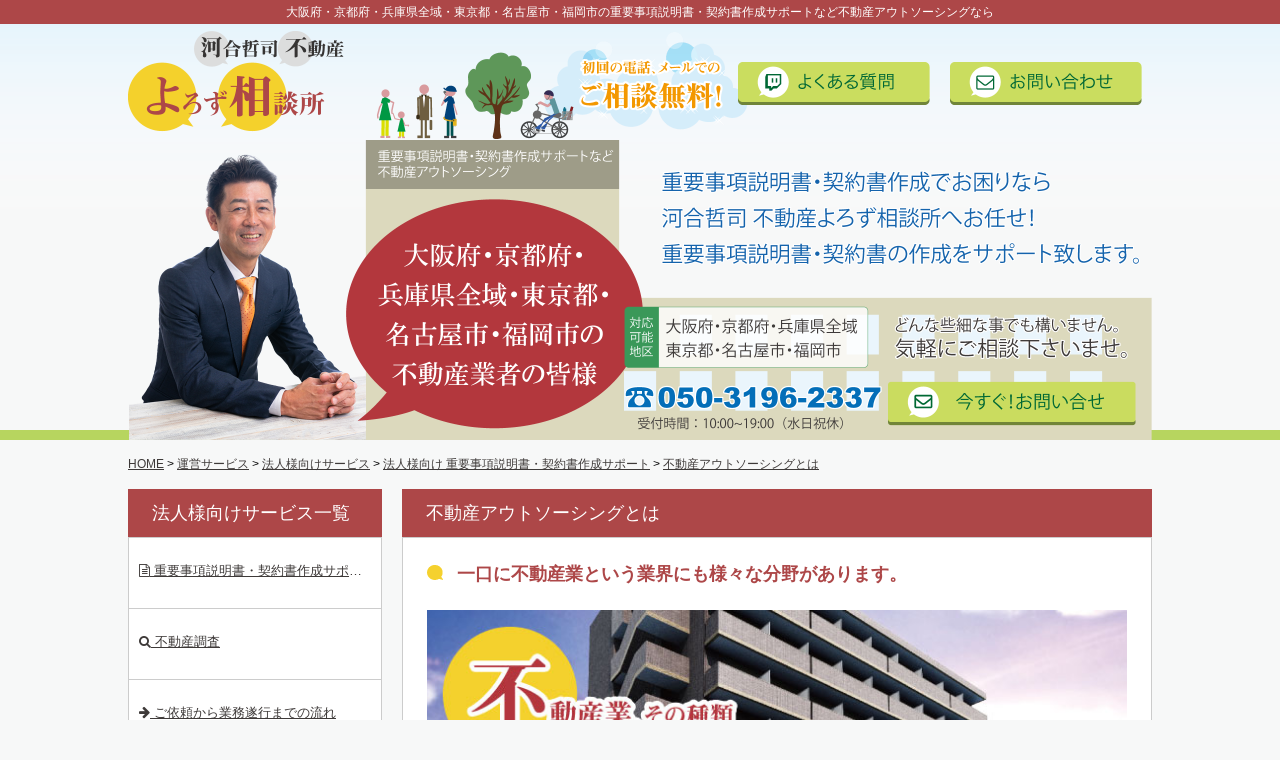

--- FILE ---
content_type: text/html; charset=UTF-8
request_url: https://www.hudousan-yorozu.jp/services/corp/res/realestate-outsourcing/
body_size: 12252
content:
<!DOCTYPE html>
<html dir="ltr" lang="ja" prefix="og: https://ogp.me/ns#"<head>
	<meta charset="UTF-8">
	<meta name="viewport" content="width=device-width,initial-scale=0.5,minimum-scale=1.0,maximum-scale=1.0,user-scalable=0">
	
	<link rel="icon" href="https://www.hudousan-yorozu.jp/app/wp/wp-content/themes/hudousan-yorozu/img/icon.ico">
	<link rel="apple-touch-icon-precomposed" href="https://www.hudousan-yorozu.jp/app/wp/wp-content/themes/hudousan-yorozu/img/icon.png">
	<link rel="stylesheet" href="https://www.hudousan-yorozu.jp/app/wp/wp-content/themes/hudousan-yorozu/css/base.css?date=2020.1105.10.24" type="text/css" media="all">
	<link rel="stylesheet" href="//maxcdn.bootstrapcdn.com/font-awesome/4.3.0/css/font-awesome.min.css">
	
		<!-- All in One SEO 4.8.2 - aioseo.com -->
		<title>不動産アウトソーシングとは | 河合哲司 不動産よろず相談所</title>
	<meta name="description" content="不動産アウトソーシングとは何か？その重要性について書かせて頂いております。是非、ご参考になさって下さい。重要事項説明書作成サポート、契約書作成サポート、不動産調査サポート、不動産売買契約立ち合いなどでお困りなら弊社の不動産アウトソーシングサービスにご相談下さい。" />
	<meta name="robots" content="max-image-preview:large" />
	<meta name="keywords" content="不動産アウトソーシング,重要事項説明書作成代行,契約書作成代行,不動産調査代行,不動産売買契約立ち合い" />
	<link rel="canonical" href="https://www.hudousan-yorozu.jp/services/corp/res/realestate-outsourcing/" />
	<meta name="generator" content="All in One SEO (AIOSEO) 4.8.2" />
		<meta property="og:locale" content="ja_JP" />
		<meta property="og:site_name" content="河合哲司 不動産よろず相談所" />
		<meta property="og:type" content="article" />
		<meta property="og:title" content="不動産アウトソーシングとは | 河合哲司 不動産よろず相談所" />
		<meta property="og:description" content="不動産アウトソーシングとは何か？その重要性について書かせて頂いております。是非、ご参考になさって下さい。重要事項説明書作成サポート、契約書作成サポート、不動産調査サポート、不動産売買契約立ち合いなどでお困りなら弊社の不動産アウトソーシングサービスにご相談下さい。" />
		<meta property="og:url" content="https://www.hudousan-yorozu.jp/services/corp/res/realestate-outsourcing/" />
		<meta property="og:image" content="https://www.hudousan-yorozu.jp/app/wp/wp-content/uploads/2015/06/realestate-outsourcing_3.jpg" />
		<meta property="og:image:secure_url" content="https://www.hudousan-yorozu.jp/app/wp/wp-content/uploads/2015/06/realestate-outsourcing_3.jpg" />
		<meta property="og:image:width" content="710" />
		<meta property="og:image:height" content="300" />
		<meta property="article:published_time" content="2015-06-22T01:00:21+00:00" />
		<meta property="article:modified_time" content="2022-09-12T05:06:24+00:00" />
		<meta name="twitter:card" content="summary" />
		<meta name="twitter:title" content="不動産アウトソーシングとは | 河合哲司 不動産よろず相談所" />
		<meta name="twitter:description" content="不動産アウトソーシングとは何か？その重要性について書かせて頂いております。是非、ご参考になさって下さい。重要事項説明書作成サポート、契約書作成サポート、不動産調査サポート、不動産売買契約立ち合いなどでお困りなら弊社の不動産アウトソーシングサービスにご相談下さい。" />
		<meta name="twitter:image" content="https://www.hudousan-yorozu.jp/app/wp/wp-content/uploads/2015/06/realestate-outsourcing_3.jpg" />
		<script type="application/ld+json" class="aioseo-schema">
			{"@context":"https:\/\/schema.org","@graph":[{"@type":"BreadcrumbList","@id":"https:\/\/www.hudousan-yorozu.jp\/services\/corp\/res\/realestate-outsourcing\/#breadcrumblist","itemListElement":[{"@type":"ListItem","@id":"https:\/\/www.hudousan-yorozu.jp\/#listItem","position":1,"name":"Home","item":"https:\/\/www.hudousan-yorozu.jp\/","nextItem":{"@type":"ListItem","@id":"https:\/\/www.hudousan-yorozu.jp\/services\/#listItem","name":"\u904b\u55b6\u30b5\u30fc\u30d2\u3099\u30b9"}},{"@type":"ListItem","@id":"https:\/\/www.hudousan-yorozu.jp\/services\/#listItem","position":2,"name":"\u904b\u55b6\u30b5\u30fc\u30d2\u3099\u30b9","item":"https:\/\/www.hudousan-yorozu.jp\/services\/","nextItem":{"@type":"ListItem","@id":"https:\/\/www.hudousan-yorozu.jp\/services\/corp\/#listItem","name":"\u6cd5\u4eba\u69d8\u5411\u3051\u30b5\u30fc\u30d3\u30b9"},"previousItem":{"@type":"ListItem","@id":"https:\/\/www.hudousan-yorozu.jp\/#listItem","name":"Home"}},{"@type":"ListItem","@id":"https:\/\/www.hudousan-yorozu.jp\/services\/corp\/#listItem","position":3,"name":"\u6cd5\u4eba\u69d8\u5411\u3051\u30b5\u30fc\u30d3\u30b9","item":"https:\/\/www.hudousan-yorozu.jp\/services\/corp\/","nextItem":{"@type":"ListItem","@id":"https:\/\/www.hudousan-yorozu.jp\/services\/corp\/res\/#listItem","name":"\u6cd5\u4eba\u69d8\u5411\u3051 \u91cd\u8981\u4e8b\u9805\u8aac\u660e\u66f8\u30fb\u5951\u7d04\u66f8\u4f5c\u6210\u30b5\u30dd\u30fc\u30c8"},"previousItem":{"@type":"ListItem","@id":"https:\/\/www.hudousan-yorozu.jp\/services\/#listItem","name":"\u904b\u55b6\u30b5\u30fc\u30d2\u3099\u30b9"}},{"@type":"ListItem","@id":"https:\/\/www.hudousan-yorozu.jp\/services\/corp\/res\/#listItem","position":4,"name":"\u6cd5\u4eba\u69d8\u5411\u3051 \u91cd\u8981\u4e8b\u9805\u8aac\u660e\u66f8\u30fb\u5951\u7d04\u66f8\u4f5c\u6210\u30b5\u30dd\u30fc\u30c8","item":"https:\/\/www.hudousan-yorozu.jp\/services\/corp\/res\/","nextItem":{"@type":"ListItem","@id":"https:\/\/www.hudousan-yorozu.jp\/services\/corp\/res\/realestate-outsourcing\/#listItem","name":"\u4e0d\u52d5\u7523\u30a2\u30a6\u30c8\u30bd\u30fc\u30b7\u30f3\u30b0\u3068\u306f"},"previousItem":{"@type":"ListItem","@id":"https:\/\/www.hudousan-yorozu.jp\/services\/corp\/#listItem","name":"\u6cd5\u4eba\u69d8\u5411\u3051\u30b5\u30fc\u30d3\u30b9"}},{"@type":"ListItem","@id":"https:\/\/www.hudousan-yorozu.jp\/services\/corp\/res\/realestate-outsourcing\/#listItem","position":5,"name":"\u4e0d\u52d5\u7523\u30a2\u30a6\u30c8\u30bd\u30fc\u30b7\u30f3\u30b0\u3068\u306f","previousItem":{"@type":"ListItem","@id":"https:\/\/www.hudousan-yorozu.jp\/services\/corp\/res\/#listItem","name":"\u6cd5\u4eba\u69d8\u5411\u3051 \u91cd\u8981\u4e8b\u9805\u8aac\u660e\u66f8\u30fb\u5951\u7d04\u66f8\u4f5c\u6210\u30b5\u30dd\u30fc\u30c8"}}]},{"@type":"Organization","@id":"https:\/\/www.hudousan-yorozu.jp\/#organization","name":"\u6cb3\u5408\u54f2\u53f8 \u4e0d\u52d5\u7523\u3088\u308d\u3059\u3099\u76f8\u8ac7\u6240","description":"\u5927\u962a\u5e9c\u30fb\u4eac\u90fd\u5e9c\u30fb\u5175\u5eab\u770c\u5168\u57df\u30fb\u6771\u4eac\u90fd\u30fb\u540d\u53e4\u5c4b\u5e02\u30fb\u798f\u5ca1\u5e02\u306a\u3069\u5168\u56fd\u306e\u91cd\u8981\u4e8b\u9805\u8aac\u660e\u66f8\u30fb\u5951\u7d04\u66f8\u4f5c\u6210\u30b5\u30dd\u30fc\u30c8\u306a\u3069\u4e0d\u52d5\u7523\u30a2\u30a6\u30c8\u30bd\u30fc\u30b7\u30f3\u30b0\u306a\u3089","url":"https:\/\/www.hudousan-yorozu.jp\/"},{"@type":"WebPage","@id":"https:\/\/www.hudousan-yorozu.jp\/services\/corp\/res\/realestate-outsourcing\/#webpage","url":"https:\/\/www.hudousan-yorozu.jp\/services\/corp\/res\/realestate-outsourcing\/","name":"\u4e0d\u52d5\u7523\u30a2\u30a6\u30c8\u30bd\u30fc\u30b7\u30f3\u30b0\u3068\u306f | \u6cb3\u5408\u54f2\u53f8 \u4e0d\u52d5\u7523\u3088\u308d\u3059\u3099\u76f8\u8ac7\u6240","description":"\u4e0d\u52d5\u7523\u30a2\u30a6\u30c8\u30bd\u30fc\u30b7\u30f3\u30b0\u3068\u306f\u4f55\u304b\uff1f\u305d\u306e\u91cd\u8981\u6027\u306b\u3064\u3044\u3066\u66f8\u304b\u305b\u3066\u9802\u3044\u3066\u304a\u308a\u307e\u3059\u3002\u662f\u975e\u3001\u3054\u53c2\u8003\u306b\u306a\u3055\u3063\u3066\u4e0b\u3055\u3044\u3002\u91cd\u8981\u4e8b\u9805\u8aac\u660e\u66f8\u4f5c\u6210\u30b5\u30dd\u30fc\u30c8\u3001\u5951\u7d04\u66f8\u4f5c\u6210\u30b5\u30dd\u30fc\u30c8\u3001\u4e0d\u52d5\u7523\u8abf\u67fb\u30b5\u30dd\u30fc\u30c8\u3001\u4e0d\u52d5\u7523\u58f2\u8cb7\u5951\u7d04\u7acb\u3061\u5408\u3044\u306a\u3069\u3067\u304a\u56f0\u308a\u306a\u3089\u5f0a\u793e\u306e\u4e0d\u52d5\u7523\u30a2\u30a6\u30c8\u30bd\u30fc\u30b7\u30f3\u30b0\u30b5\u30fc\u30d3\u30b9\u306b\u3054\u76f8\u8ac7\u4e0b\u3055\u3044\u3002","inLanguage":"ja","isPartOf":{"@id":"https:\/\/www.hudousan-yorozu.jp\/#website"},"breadcrumb":{"@id":"https:\/\/www.hudousan-yorozu.jp\/services\/corp\/res\/realestate-outsourcing\/#breadcrumblist"},"image":{"@type":"ImageObject","url":"https:\/\/www.hudousan-yorozu.jp\/app\/wp\/wp-content\/uploads\/2015\/06\/realestate-outsourcing_icon.jpg","@id":"https:\/\/www.hudousan-yorozu.jp\/services\/corp\/res\/realestate-outsourcing\/#mainImage","width":160,"height":160},"primaryImageOfPage":{"@id":"https:\/\/www.hudousan-yorozu.jp\/services\/corp\/res\/realestate-outsourcing\/#mainImage"},"datePublished":"2015-06-22T10:00:21+09:00","dateModified":"2022-09-12T14:06:24+09:00"},{"@type":"WebSite","@id":"https:\/\/www.hudousan-yorozu.jp\/#website","url":"https:\/\/www.hudousan-yorozu.jp\/","name":"\u6cb3\u5408\u54f2\u53f8 \u4e0d\u52d5\u7523\u3088\u308d\u3059\u3099\u76f8\u8ac7\u6240","description":"\u5927\u962a\u5e9c\u30fb\u4eac\u90fd\u5e9c\u30fb\u5175\u5eab\u770c\u5168\u57df\u30fb\u6771\u4eac\u90fd\u30fb\u540d\u53e4\u5c4b\u5e02\u30fb\u798f\u5ca1\u5e02\u306a\u3069\u5168\u56fd\u306e\u91cd\u8981\u4e8b\u9805\u8aac\u660e\u66f8\u30fb\u5951\u7d04\u66f8\u4f5c\u6210\u30b5\u30dd\u30fc\u30c8\u306a\u3069\u4e0d\u52d5\u7523\u30a2\u30a6\u30c8\u30bd\u30fc\u30b7\u30f3\u30b0\u306a\u3089","inLanguage":"ja","publisher":{"@id":"https:\/\/www.hudousan-yorozu.jp\/#organization"}}]}
		</script>
		<!-- All in One SEO -->

<link rel="alternate" type="application/rss+xml" title="河合哲司 不動産よろず相談所 &raquo; フィード" href="https://www.hudousan-yorozu.jp/feed/" />
<link rel="alternate" type="application/rss+xml" title="河合哲司 不動産よろず相談所 &raquo; コメントフィード" href="https://www.hudousan-yorozu.jp/comments/feed/" />
<link rel="alternate" type="application/rss+xml" title="河合哲司 不動産よろず相談所 &raquo; 不動産アウトソーシングとは のコメントのフィード" href="https://www.hudousan-yorozu.jp/services/corp/res/realestate-outsourcing/feed/" />
<script type="text/javascript">
window._wpemojiSettings = {"baseUrl":"https:\/\/s.w.org\/images\/core\/emoji\/14.0.0\/72x72\/","ext":".png","svgUrl":"https:\/\/s.w.org\/images\/core\/emoji\/14.0.0\/svg\/","svgExt":".svg","source":{"concatemoji":"https:\/\/www.hudousan-yorozu.jp\/app\/wp\/wp-includes\/js\/wp-emoji-release.min.js?ver=6.1.9"}};
/*! This file is auto-generated */
!function(e,a,t){var n,r,o,i=a.createElement("canvas"),p=i.getContext&&i.getContext("2d");function s(e,t){var a=String.fromCharCode,e=(p.clearRect(0,0,i.width,i.height),p.fillText(a.apply(this,e),0,0),i.toDataURL());return p.clearRect(0,0,i.width,i.height),p.fillText(a.apply(this,t),0,0),e===i.toDataURL()}function c(e){var t=a.createElement("script");t.src=e,t.defer=t.type="text/javascript",a.getElementsByTagName("head")[0].appendChild(t)}for(o=Array("flag","emoji"),t.supports={everything:!0,everythingExceptFlag:!0},r=0;r<o.length;r++)t.supports[o[r]]=function(e){if(p&&p.fillText)switch(p.textBaseline="top",p.font="600 32px Arial",e){case"flag":return s([127987,65039,8205,9895,65039],[127987,65039,8203,9895,65039])?!1:!s([55356,56826,55356,56819],[55356,56826,8203,55356,56819])&&!s([55356,57332,56128,56423,56128,56418,56128,56421,56128,56430,56128,56423,56128,56447],[55356,57332,8203,56128,56423,8203,56128,56418,8203,56128,56421,8203,56128,56430,8203,56128,56423,8203,56128,56447]);case"emoji":return!s([129777,127995,8205,129778,127999],[129777,127995,8203,129778,127999])}return!1}(o[r]),t.supports.everything=t.supports.everything&&t.supports[o[r]],"flag"!==o[r]&&(t.supports.everythingExceptFlag=t.supports.everythingExceptFlag&&t.supports[o[r]]);t.supports.everythingExceptFlag=t.supports.everythingExceptFlag&&!t.supports.flag,t.DOMReady=!1,t.readyCallback=function(){t.DOMReady=!0},t.supports.everything||(n=function(){t.readyCallback()},a.addEventListener?(a.addEventListener("DOMContentLoaded",n,!1),e.addEventListener("load",n,!1)):(e.attachEvent("onload",n),a.attachEvent("onreadystatechange",function(){"complete"===a.readyState&&t.readyCallback()})),(e=t.source||{}).concatemoji?c(e.concatemoji):e.wpemoji&&e.twemoji&&(c(e.twemoji),c(e.wpemoji)))}(window,document,window._wpemojiSettings);
</script>
<style type="text/css">
img.wp-smiley,
img.emoji {
	display: inline !important;
	border: none !important;
	box-shadow: none !important;
	height: 1em !important;
	width: 1em !important;
	margin: 0 0.07em !important;
	vertical-align: -0.1em !important;
	background: none !important;
	padding: 0 !important;
}
</style>
	<link rel='stylesheet' id='wp-block-library-css' href='https://www.hudousan-yorozu.jp/app/wp/wp-includes/css/dist/block-library/style.min.css?ver=6.1.9' type='text/css' media='all' />
<link rel='stylesheet' id='classic-theme-styles-css' href='https://www.hudousan-yorozu.jp/app/wp/wp-includes/css/classic-themes.min.css?ver=1' type='text/css' media='all' />
<style id='global-styles-inline-css' type='text/css'>
body{--wp--preset--color--black: #000000;--wp--preset--color--cyan-bluish-gray: #abb8c3;--wp--preset--color--white: #ffffff;--wp--preset--color--pale-pink: #f78da7;--wp--preset--color--vivid-red: #cf2e2e;--wp--preset--color--luminous-vivid-orange: #ff6900;--wp--preset--color--luminous-vivid-amber: #fcb900;--wp--preset--color--light-green-cyan: #7bdcb5;--wp--preset--color--vivid-green-cyan: #00d084;--wp--preset--color--pale-cyan-blue: #8ed1fc;--wp--preset--color--vivid-cyan-blue: #0693e3;--wp--preset--color--vivid-purple: #9b51e0;--wp--preset--gradient--vivid-cyan-blue-to-vivid-purple: linear-gradient(135deg,rgba(6,147,227,1) 0%,rgb(155,81,224) 100%);--wp--preset--gradient--light-green-cyan-to-vivid-green-cyan: linear-gradient(135deg,rgb(122,220,180) 0%,rgb(0,208,130) 100%);--wp--preset--gradient--luminous-vivid-amber-to-luminous-vivid-orange: linear-gradient(135deg,rgba(252,185,0,1) 0%,rgba(255,105,0,1) 100%);--wp--preset--gradient--luminous-vivid-orange-to-vivid-red: linear-gradient(135deg,rgba(255,105,0,1) 0%,rgb(207,46,46) 100%);--wp--preset--gradient--very-light-gray-to-cyan-bluish-gray: linear-gradient(135deg,rgb(238,238,238) 0%,rgb(169,184,195) 100%);--wp--preset--gradient--cool-to-warm-spectrum: linear-gradient(135deg,rgb(74,234,220) 0%,rgb(151,120,209) 20%,rgb(207,42,186) 40%,rgb(238,44,130) 60%,rgb(251,105,98) 80%,rgb(254,248,76) 100%);--wp--preset--gradient--blush-light-purple: linear-gradient(135deg,rgb(255,206,236) 0%,rgb(152,150,240) 100%);--wp--preset--gradient--blush-bordeaux: linear-gradient(135deg,rgb(254,205,165) 0%,rgb(254,45,45) 50%,rgb(107,0,62) 100%);--wp--preset--gradient--luminous-dusk: linear-gradient(135deg,rgb(255,203,112) 0%,rgb(199,81,192) 50%,rgb(65,88,208) 100%);--wp--preset--gradient--pale-ocean: linear-gradient(135deg,rgb(255,245,203) 0%,rgb(182,227,212) 50%,rgb(51,167,181) 100%);--wp--preset--gradient--electric-grass: linear-gradient(135deg,rgb(202,248,128) 0%,rgb(113,206,126) 100%);--wp--preset--gradient--midnight: linear-gradient(135deg,rgb(2,3,129) 0%,rgb(40,116,252) 100%);--wp--preset--duotone--dark-grayscale: url('#wp-duotone-dark-grayscale');--wp--preset--duotone--grayscale: url('#wp-duotone-grayscale');--wp--preset--duotone--purple-yellow: url('#wp-duotone-purple-yellow');--wp--preset--duotone--blue-red: url('#wp-duotone-blue-red');--wp--preset--duotone--midnight: url('#wp-duotone-midnight');--wp--preset--duotone--magenta-yellow: url('#wp-duotone-magenta-yellow');--wp--preset--duotone--purple-green: url('#wp-duotone-purple-green');--wp--preset--duotone--blue-orange: url('#wp-duotone-blue-orange');--wp--preset--font-size--small: 13px;--wp--preset--font-size--medium: 20px;--wp--preset--font-size--large: 36px;--wp--preset--font-size--x-large: 42px;--wp--preset--spacing--20: 0.44rem;--wp--preset--spacing--30: 0.67rem;--wp--preset--spacing--40: 1rem;--wp--preset--spacing--50: 1.5rem;--wp--preset--spacing--60: 2.25rem;--wp--preset--spacing--70: 3.38rem;--wp--preset--spacing--80: 5.06rem;}:where(.is-layout-flex){gap: 0.5em;}body .is-layout-flow > .alignleft{float: left;margin-inline-start: 0;margin-inline-end: 2em;}body .is-layout-flow > .alignright{float: right;margin-inline-start: 2em;margin-inline-end: 0;}body .is-layout-flow > .aligncenter{margin-left: auto !important;margin-right: auto !important;}body .is-layout-constrained > .alignleft{float: left;margin-inline-start: 0;margin-inline-end: 2em;}body .is-layout-constrained > .alignright{float: right;margin-inline-start: 2em;margin-inline-end: 0;}body .is-layout-constrained > .aligncenter{margin-left: auto !important;margin-right: auto !important;}body .is-layout-constrained > :where(:not(.alignleft):not(.alignright):not(.alignfull)){max-width: var(--wp--style--global--content-size);margin-left: auto !important;margin-right: auto !important;}body .is-layout-constrained > .alignwide{max-width: var(--wp--style--global--wide-size);}body .is-layout-flex{display: flex;}body .is-layout-flex{flex-wrap: wrap;align-items: center;}body .is-layout-flex > *{margin: 0;}:where(.wp-block-columns.is-layout-flex){gap: 2em;}.has-black-color{color: var(--wp--preset--color--black) !important;}.has-cyan-bluish-gray-color{color: var(--wp--preset--color--cyan-bluish-gray) !important;}.has-white-color{color: var(--wp--preset--color--white) !important;}.has-pale-pink-color{color: var(--wp--preset--color--pale-pink) !important;}.has-vivid-red-color{color: var(--wp--preset--color--vivid-red) !important;}.has-luminous-vivid-orange-color{color: var(--wp--preset--color--luminous-vivid-orange) !important;}.has-luminous-vivid-amber-color{color: var(--wp--preset--color--luminous-vivid-amber) !important;}.has-light-green-cyan-color{color: var(--wp--preset--color--light-green-cyan) !important;}.has-vivid-green-cyan-color{color: var(--wp--preset--color--vivid-green-cyan) !important;}.has-pale-cyan-blue-color{color: var(--wp--preset--color--pale-cyan-blue) !important;}.has-vivid-cyan-blue-color{color: var(--wp--preset--color--vivid-cyan-blue) !important;}.has-vivid-purple-color{color: var(--wp--preset--color--vivid-purple) !important;}.has-black-background-color{background-color: var(--wp--preset--color--black) !important;}.has-cyan-bluish-gray-background-color{background-color: var(--wp--preset--color--cyan-bluish-gray) !important;}.has-white-background-color{background-color: var(--wp--preset--color--white) !important;}.has-pale-pink-background-color{background-color: var(--wp--preset--color--pale-pink) !important;}.has-vivid-red-background-color{background-color: var(--wp--preset--color--vivid-red) !important;}.has-luminous-vivid-orange-background-color{background-color: var(--wp--preset--color--luminous-vivid-orange) !important;}.has-luminous-vivid-amber-background-color{background-color: var(--wp--preset--color--luminous-vivid-amber) !important;}.has-light-green-cyan-background-color{background-color: var(--wp--preset--color--light-green-cyan) !important;}.has-vivid-green-cyan-background-color{background-color: var(--wp--preset--color--vivid-green-cyan) !important;}.has-pale-cyan-blue-background-color{background-color: var(--wp--preset--color--pale-cyan-blue) !important;}.has-vivid-cyan-blue-background-color{background-color: var(--wp--preset--color--vivid-cyan-blue) !important;}.has-vivid-purple-background-color{background-color: var(--wp--preset--color--vivid-purple) !important;}.has-black-border-color{border-color: var(--wp--preset--color--black) !important;}.has-cyan-bluish-gray-border-color{border-color: var(--wp--preset--color--cyan-bluish-gray) !important;}.has-white-border-color{border-color: var(--wp--preset--color--white) !important;}.has-pale-pink-border-color{border-color: var(--wp--preset--color--pale-pink) !important;}.has-vivid-red-border-color{border-color: var(--wp--preset--color--vivid-red) !important;}.has-luminous-vivid-orange-border-color{border-color: var(--wp--preset--color--luminous-vivid-orange) !important;}.has-luminous-vivid-amber-border-color{border-color: var(--wp--preset--color--luminous-vivid-amber) !important;}.has-light-green-cyan-border-color{border-color: var(--wp--preset--color--light-green-cyan) !important;}.has-vivid-green-cyan-border-color{border-color: var(--wp--preset--color--vivid-green-cyan) !important;}.has-pale-cyan-blue-border-color{border-color: var(--wp--preset--color--pale-cyan-blue) !important;}.has-vivid-cyan-blue-border-color{border-color: var(--wp--preset--color--vivid-cyan-blue) !important;}.has-vivid-purple-border-color{border-color: var(--wp--preset--color--vivid-purple) !important;}.has-vivid-cyan-blue-to-vivid-purple-gradient-background{background: var(--wp--preset--gradient--vivid-cyan-blue-to-vivid-purple) !important;}.has-light-green-cyan-to-vivid-green-cyan-gradient-background{background: var(--wp--preset--gradient--light-green-cyan-to-vivid-green-cyan) !important;}.has-luminous-vivid-amber-to-luminous-vivid-orange-gradient-background{background: var(--wp--preset--gradient--luminous-vivid-amber-to-luminous-vivid-orange) !important;}.has-luminous-vivid-orange-to-vivid-red-gradient-background{background: var(--wp--preset--gradient--luminous-vivid-orange-to-vivid-red) !important;}.has-very-light-gray-to-cyan-bluish-gray-gradient-background{background: var(--wp--preset--gradient--very-light-gray-to-cyan-bluish-gray) !important;}.has-cool-to-warm-spectrum-gradient-background{background: var(--wp--preset--gradient--cool-to-warm-spectrum) !important;}.has-blush-light-purple-gradient-background{background: var(--wp--preset--gradient--blush-light-purple) !important;}.has-blush-bordeaux-gradient-background{background: var(--wp--preset--gradient--blush-bordeaux) !important;}.has-luminous-dusk-gradient-background{background: var(--wp--preset--gradient--luminous-dusk) !important;}.has-pale-ocean-gradient-background{background: var(--wp--preset--gradient--pale-ocean) !important;}.has-electric-grass-gradient-background{background: var(--wp--preset--gradient--electric-grass) !important;}.has-midnight-gradient-background{background: var(--wp--preset--gradient--midnight) !important;}.has-small-font-size{font-size: var(--wp--preset--font-size--small) !important;}.has-medium-font-size{font-size: var(--wp--preset--font-size--medium) !important;}.has-large-font-size{font-size: var(--wp--preset--font-size--large) !important;}.has-x-large-font-size{font-size: var(--wp--preset--font-size--x-large) !important;}
.wp-block-navigation a:where(:not(.wp-element-button)){color: inherit;}
:where(.wp-block-columns.is-layout-flex){gap: 2em;}
.wp-block-pullquote{font-size: 1.5em;line-height: 1.6;}
</style>
<style id='akismet-widget-style-inline-css' type='text/css'>

			.a-stats {
				--akismet-color-mid-green: #357b49;
				--akismet-color-white: #fff;
				--akismet-color-light-grey: #f6f7f7;

				max-width: 350px;
				width: auto;
			}

			.a-stats * {
				all: unset;
				box-sizing: border-box;
			}

			.a-stats strong {
				font-weight: 600;
			}

			.a-stats a.a-stats__link,
			.a-stats a.a-stats__link:visited,
			.a-stats a.a-stats__link:active {
				background: var(--akismet-color-mid-green);
				border: none;
				box-shadow: none;
				border-radius: 8px;
				color: var(--akismet-color-white);
				cursor: pointer;
				display: block;
				font-family: -apple-system, BlinkMacSystemFont, 'Segoe UI', 'Roboto', 'Oxygen-Sans', 'Ubuntu', 'Cantarell', 'Helvetica Neue', sans-serif;
				font-weight: 500;
				padding: 12px;
				text-align: center;
				text-decoration: none;
				transition: all 0.2s ease;
			}

			/* Extra specificity to deal with TwentyTwentyOne focus style */
			.widget .a-stats a.a-stats__link:focus {
				background: var(--akismet-color-mid-green);
				color: var(--akismet-color-white);
				text-decoration: none;
			}

			.a-stats a.a-stats__link:hover {
				filter: brightness(110%);
				box-shadow: 0 4px 12px rgba(0, 0, 0, 0.06), 0 0 2px rgba(0, 0, 0, 0.16);
			}

			.a-stats .count {
				color: var(--akismet-color-white);
				display: block;
				font-size: 1.5em;
				line-height: 1.4;
				padding: 0 13px;
				white-space: nowrap;
			}
		
</style>
<link rel="https://api.w.org/" href="https://www.hudousan-yorozu.jp/wp-json/" /><link rel="alternate" type="application/json" href="https://www.hudousan-yorozu.jp/wp-json/wp/v2/pages/286" /><link rel="EditURI" type="application/rsd+xml" title="RSD" href="https://www.hudousan-yorozu.jp/app/wp/xmlrpc.php?rsd" />
<link rel="wlwmanifest" type="application/wlwmanifest+xml" href="https://www.hudousan-yorozu.jp/app/wp/wp-includes/wlwmanifest.xml" />
<meta name="generator" content="WordPress 6.1.9" />
<link rel='shortlink' href='https://www.hudousan-yorozu.jp/?p=286' />
<link rel="alternate" type="application/json+oembed" href="https://www.hudousan-yorozu.jp/wp-json/oembed/1.0/embed?url=https%3A%2F%2Fwww.hudousan-yorozu.jp%2Fservices%2Fcorp%2Fres%2Frealestate-outsourcing%2F" />
<link rel="alternate" type="text/xml+oembed" href="https://www.hudousan-yorozu.jp/wp-json/oembed/1.0/embed?url=https%3A%2F%2Fwww.hudousan-yorozu.jp%2Fservices%2Fcorp%2Fres%2Frealestate-outsourcing%2F&#038;format=xml" />
<link rel="amphtml" href="https://www.hudousan-yorozu.jp/services/corp/res/realestate-outsourcing/?amp">	<script type="text/javascript" src="https://ajax.googleapis.com/ajax/libs/jquery/1.11.1/jquery.min.js"></script>
	<script type="text/javascript">if (!window.jQuery) {document.write('<script src="https://www.hudousan-yorozu.jp/app/wp/wp-content/themes/hudousan-yorozu/js/jquery-1.11.1.min.js"><\/script>');}</script>
<!-- 	<script type="text/javascript" src="https://www.hudousan-yorozu.jp/app/wp/wp-content/themes/hudousan-yorozu/js/main.js"></script> -->
	<script type="text/javascript" src="https://www.hudousan-yorozu.jp/app/wp/wp-content/themes/hudousan-yorozu/js/jquery.KNResponsiveTogglePanel.min.js"></script>
	<script type="text/javascript">
							</script>
	<script>
	  (function(i,s,o,g,r,a,m){i['GoogleAnalyticsObject']=r;i[r]=i[r]||function(){
	  (i[r].q=i[r].q||[]).push(arguments)},i[r].l=1*new Date();a=s.createElement(o),
	  m=s.getElementsByTagName(o)[0];a.async=1;a.src=g;m.parentNode.insertBefore(a,m)
	  })(window,document,'script','//www.google-analytics.com/analytics.js','ga');
	  ga('create', 'UA-63695020-1', 'auto');
	  ga('send', 'pageview');
	</script>
	<!--[if lt IE 9]>
	<script src="http://html5shiv.googlecode.com/svn/trunk/html5.js"></script>
	<script src="http://css3-mediaqueries-js.googlecode.com/svn/trunk/css3-mediaqueries.js"></script>
	<![endif]-->
</head>
<body class="page-template-default page page-id-286 page-child parent-pageid-114 class-name">
<div id="headline">
	<div id="headline_outer">
        <div id="headline_inner">
	        <p>大阪府・京都府・兵庫県全域・東京都・名古屋市・福岡市の重要事項説明書・契約書作成サポートなど不動産アウトソーシングなら</p>
			        </div><!-- headline_inner -->
	</div><!-- headline_outer -->
</div><!-- headline -->
<header role="banner">
    <div class="header_outer">
        <div class="header_inner">
	        <div class="logo">
                        	<p><a href="https://www.hudousan-yorozu.jp">河合哲司 不動産よろず相談所</a></p>
            	        </div>
            <div class="discription">
	            <ul>
		            <li><a href="https://www.hudousan-yorozu.jp/faq/" id="faq">よくある質問</a></li>
		            <li><a href="https://www.hudousan-yorozu.jp/form/" id="contact">お問い合わせ</a></li>
	            </ul>
            </div>
        </div>
    </div>
</header>

<div class="headerImg">
	<div class="headerImg_outer">
		<div class="headerImg_inner">
			
			<div class="headerImgBase headerImgServicesCorpRes"><p><a href="https://www.hudousan-yorozu.jp/form/">重要事項説明書・契約書作成サポートなど不動産アウトソーシング。大阪府・京都府・兵庫県全域・東京都・名古屋市・福岡市の不動産業者の皆様！重要事項説明書・契約書作成でお困りなら河合哲司 不動産よろず相談所へお任せ！御社に代わって書類作成をサポート致します。0120-853-353 営業時間10：00～19：00（水日祝休）今すぐ！お問い合せ</a></p></div>			
		</div>
	</div>
</div><div class="countainer">

	<div class="countainer_outer">
	    <div class="countainer_inner">
		    
		    <div class="pankuzu" itemscope itemtype="http://data-vocabulary.org/Breadcrumb">
			    <a href="https://www.hudousan-yorozu.jp"itemprop="url"><span itemprop="title">HOME</span></a>&nbsp;>&nbsp;<a href="https://www.hudousan-yorozu.jp/services/" itemprop="url"><span itemprop="title">運営サービス</span></a>&nbsp;>&nbsp;<a href="https://www.hudousan-yorozu.jp/services/corp/" itemprop="url"><span itemprop="title">法人様向けサービス</span></a>&nbsp;>&nbsp;<a href="https://www.hudousan-yorozu.jp/services/corp/res/" itemprop="url"><span itemprop="title">法人様向け 重要事項説明書・契約書作成サポート</span></a>&nbsp;>&nbsp;<a href="https://www.hudousan-yorozu.jp/services/corp/res/realestate-outsourcing/" itemprop="url"><span itemprop="title">不動産アウトソーシングとは</span></a></div><!-- pankuzu -->
		    
	        <div class="main">
	            <div class="content">
		            
		            		            
		            <div id="post-286" class="post-286 page type-page status-publish has-post-thumbnail hentry topics-7">
			            <h1 class="contents_title">不動産アウトソーシングとは</h1>
			            <div class="border_frame border_color_glay">
			                <div class="contents_body">
				                <h2>一口に不動産業という業界にも様々な分野があります。</h2>
<p><img decoding="async" class=" size-full wp-image-297 aligncenter" src="https://www.hudousan-yorozu.jp/app/wp/wp-content/uploads/2015/06/realestate-outsourcing_3.jpg" alt="不動産業、その種類" width="710" height="300" srcset="https://www.hudousan-yorozu.jp/app/wp/wp-content/uploads/2015/06/realestate-outsourcing_3.jpg 710w, https://www.hudousan-yorozu.jp/app/wp/wp-content/uploads/2015/06/realestate-outsourcing_3-300x127.jpg 300w" sizes="(max-width: 710px) 100vw, 710px" /></p>
<p>皆様がよく街で見かける○○不動産や△△エステートなどは主に不動産の仲介業を営んでおりまして、いわゆる賃貸物件や分譲住宅など、ご来店して頂いたお客様にご紹介して売主及び買主、貸主及び借主から仲介手数料を頂戴する「不動産仲介業」です。そこから派生して、仲介業だけでなく、自社で中古マンションを買取りリフォームして転売したりもしています。</p>
<p>その他、<strong>不動産買取業</strong>・<strong>建売業</strong>・<strong>不動産開発業</strong>・<strong>家主業</strong>・<strong>不動産ファンド事業</strong>・<strong>競売専門業者</strong>　etc・・・<br />
細かく分けると様々な分野別の業態があります。</p>
<h2>不動産業・建設業というのは国の景気を左右する根幹の業種と言っても過言ではないですが、こと不動産業で言いますと、非常にアナログな業種でもあります。</h2>
<p>ある意味、国の経済を引っ張っていかないといけない業種がこんなアナログでいいのかとさえ思います。</p>
<h3>今日、IT化が進み、あらゆる業種のオフィス内も効率化されていることと思います。</h3>
<p>ペーパーレス化が進み、パソコンやタブレットを使った営業活動をしたり、電子メールやPDF・JPEGなどでの書類のやり取りなど、よりスピード化され生産効率のよい企業運営をされているところが多いです。</p>
<p>FAXも昔ほど頻繁に使わなくなり、もしFAXで送られてきた書類もファイルに変換され、ペーパーでは受け取らずファイルに自動変換され保管されているところがほとんどではないでしょうか？</p>
<h4>今でこそ、不動産も少しはITを取り入れて物件情報を閲覧できるサイトができたりしていますが、同業の恥を晒したい訳ではございませんが、不動産業は未だにFAXが主流です(笑)。ペーパーレスなんて程遠いですよ。</h4>
<p><img decoding="async" loading="lazy" class=" size-full wp-image-290 aligncenter" src="https://www.hudousan-yorozu.jp/app/wp/wp-content/uploads/2015/06/realestate-outsourcing_1.jpg" alt="不動産業はまだまだアナログ対応が多い" width="710" height="300" /></p>
<p>一昔前までチラシに掲載する間取りも手書きでしたし（私もやっておりました！定規と油性細ペンがあれば今でもできます＾＾）、物件担当の営業マンがチラシの作成から印刷に至るまで全てやります。</p>
<p>それで、その物件が成約に至っても<strong>契約準備</strong>～<strong>契約書・重要事項説明</strong>～<strong>銀行融資</strong>～<strong>ローン契約段取り</strong>～<strong>お引き渡し・残代金支払</strong>・<strong>所有権移転</strong>まで全て担当営業マンが一人でやります。チームプレーなんてほぼ皆無です(笑)。ワンマンプレーです。</p>
<h3>最近は流石にワードやエクセルで重要事項説明書や契約書を作成しておりますが、未だに手書きで作成するところもあります。</h3>
<p><img decoding="async" loading="lazy" class=" size-full wp-image-290 aligncenter" src="https://www.hudousan-yorozu.jp/app/wp/wp-content/uploads/2015/06/realestate-outsourcing_2.jpg" alt="不動産業の手書きでの書類作成業務" width="710" height="300" /></p>
<p>私も企業に勤めていた頃、手書きで重要事項説明書や契約書を作成したことがありますが、莫大な書類量でしかも間違いが許されない非常に神経と体力と時間を要するものです。なんて非効率な！と思われるかもしれませんが、当時はそうでした。</p>
<h4>今でも、希にですが手書き作成の根性のはいった業者様もいらっしゃいます。</h4>
<p>このように、担当者一人ですべての作業をこなしますので、仕事の覚えるスピードは他の業種と比べて早いですし、一人前になるのも早いですが、<span style="color: #ff0000;">営業担当の技量の差が顕著に出てしまうので企業として収益を向上していくうえでは非常に非効率</span>です。</p>
<h3>重要事項説明書や契約書作成、チラシの作成、印刷などはいわば事務作業です。</h3>
<table class="typeNomalTable layout">
<tbody>
<tr>
<td><img decoding="async" loading="lazy" class="alignnone size-full wp-image-125" src="https://www.hudousan-yorozu.jp/app/wp/wp-content/uploads/2015/05/9271228de923430e3a7a4be2471490bf.jpg" alt="不動産 重要事項説明書作成代行" width="598" height="378" srcset="https://www.hudousan-yorozu.jp/app/wp/wp-content/uploads/2015/05/9271228de923430e3a7a4be2471490bf.jpg 598w, https://www.hudousan-yorozu.jp/app/wp/wp-content/uploads/2015/05/9271228de923430e3a7a4be2471490bf-300x190.jpg 300w" sizes="(max-width: 598px) 100vw, 598px" /></td>
<td><span style="color: #ff0000;">書類作成やチラシ作成や印刷は外注</span>し、担当<span style="color: #ff0000;">営業マンには営業活動に専念</span>し、どんどん契約をとってきてもらうという役割分担のスタイルがより<span style="color: #ff0000;">会社の売上向上</span>に繋がります。業務を覚えるために一通りの作業をさせるのは大切ですが、いつまでもそれではだめです。事務作業を営業マンにやらせていても一銭のお金も産みませんよ！社長さん！</td>
</tr>
</tbody>
</table>
<h4>最近では、ウェブデザイナーやプログラマー、コピーライター等、アウトソーシング化が進んでおり、アウトソーシングの斡旋を専門で扱う企業さえ出てきております。</h4>
<p>他業種が新たな業態を取り入れていくということは、不動産業界も必ずその波がやってきます。ただ、前述の通り腰の重い業種ですので、少し時間がかかるとは思いますが(笑)</p>
<p>当社は<strong>不動産のアウトソーシング業務</strong>を行っておりますが、特に重要事項説明書・契約書作成のアウトソーシングに力を注いでおります。日々、変化する宅建業法や規制を迅速に反映しより精度の高い不動産調査と書類作成で企業様の売上向上をバックアップしてまいりますので、お気軽にご相談ください。</p>
				                				                
				                <!-- <p class="text_right timestamp">2015年06月22日 | category:<a href="https://www.hudousan-yorozu.jp/services/corp/res/">法人様向け 重要事項説明書・契約書作成サポート</a> --></p>
				                
			                </div>
		                </div>
	                </div>
										
						                
	            </div>
	        
	             <div class="sidebar_L">
            <ul>
<!-- 				<li id="search-2" class="widget widget_search"><form role="search" method="get" id="searchform" class="searchform" action="https://www.hudousan-yorozu.jp/">
				<div>
					<label class="screen-reader-text" for="s">検索:</label>
					<input type="text" value="" name="s" id="s" />
					<input type="submit" id="searchsubmit" value="検索" />
				</div>
			</form></li>

		<li id="recent-posts-2" class="widget widget_recent_entries">
		<h3 class="widgettitle">最近の投稿</h3>
		<ul>
											<li>
					<a href="https://www.hudousan-yorozu.jp/news/websites-open-greetings/">ごあいさつ</a>
									</li>
					</ul>

		</li>
<li id="recent-comments-2" class="widget widget_recent_comments"><h3 class="widgettitle">最近のコメント</h3><ul id="recentcomments"></ul></li>
<li id="archives-2" class="widget widget_archive"><h3 class="widgettitle">アーカイブ</h3>
			<ul>
					<li><a href='https://www.hudousan-yorozu.jp/2015/06/'>2015年6月</a></li>
			</ul>

			</li>
<li id="categories-2" class="widget widget_categories"><h3 class="widgettitle">カテゴリー</h3>
			<ul>
					<li class="cat-item cat-item-1"><a href="https://www.hudousan-yorozu.jp/category/news/">What’s NEWS</a>
</li>
			</ul>

			</li>
<li id="meta-2" class="widget widget_meta"><h3 class="widgettitle">メタ情報</h3>
		<ul>
						<li><a href="https://www.hudousan-yorozu.jp/app/wp/login_35472">ログイン</a></li>
			<li><a href="https://www.hudousan-yorozu.jp/feed/">Entries feed</a></li>
			<li><a href="https://www.hudousan-yorozu.jp/comments/feed/">Comments feed</a></li>

			<li><a href="https://ja.wordpress.org/">WordPress.org</a></li>
		</ul>

		</li>
 -->
				<li><h2 class="contents_title sidetitle">法人様向けサービス一覧</h2>
					<ul class="sidecontents">
						<li><h3><a href="https://www.hudousan-yorozu.jp/services/corp/res/" class="discription-icon"><i class="fa fa-file-text-o"></i> 重要事項説明書・契約書作成サポート</a></h3></li>
						<li><h3><a href="https://www.hudousan-yorozu.jp/services/corp/rer/" class="discription-icon"><i class="fa fa-search"></i> 不動産調査</a></h3></li>
						<li><h3><a href="https://www.hudousan-yorozu.jp/flow/" class="discription-icon"><i class="fa fa-arrow-right"></i> ご依頼から業務遂行までの流れ</a></h3></li>
					</ul>
				</li>
				<!--
				<li><h2 class="contents_title sidetitle">個人様向けサービス一覧</h2>
					<ul>
						<li><h3><a href="https://www.hudousan-yorozu.jp/services/Individual/res/" class="discription-icon"><i class="fa fa-file-text-o"></i> 重要事項説明書・契約書作成代行</a></h3></li>
						<li><h3><a href="https://www.hudousan-yorozu.jp/services/Individual/rer/" class="discription-icon"><i class="fa fa-search"></i> 不動産調査</a></h3></li>
						<li><h3><a href="https://www.hudousan-yorozu.jp/services/Individual/rectoc/" class="discription-icon"><i class="fa fa-users"></i> 個人売買立ち合い等</a></h3></li>
						<li><h3><a href="https://www.hudousan-yorozu.jp/services/Individual/inherit/" class="discription-icon"><i class="fa fa-binoculars"></i> 不動産相続相談</a></h3></li>
						<li><h3><a href="https://www.hudousan-yorozu.jp/services/Individual/concierge/" class="discription-icon"><i class="fa fa-comments-o"></i> 不動産購入コンシェルジュサービス</a></h3></li>
						<li><h3><a href="https://www.hudousan-yorozu.jp/flow/" class="discription-icon"><i class="fa fa-arrow-right"></i> ご依頼から業務遂行までの流れ</a></h3></li>
					</ul>
				</li>
				-->
				<li>
					<div class="marginbottom margintop">
						<span class="ads_text_pr">PR</span><a href="https://www.hudousan-yorozu.jp/services/corp/res/">不動産アウトソーシングなら</a>
					</div>
				</li>
				<li><span class="contents_title">最近の投稿</span>
					<ul class="post">
												<li>2025年5月10日　<span><a href="https://www.hudousan-yorozu.jp/services/corp/res/better-at-than-a-job-you-love/" class="news">好きなことより得意なことを仕事にするほうがいい</a></span></li>
												
                        						<li>2025年4月29日　<span><a href="https://www.hudousan-yorozu.jp/services/corp/res/the-daily-life-of-a-real-estate-agent-in-town/" class="news">街の不動産屋さんの日常 ～街と人をつなぐ仕事～</a></span></li>
												
                        						<li>2025年4月7日　<span><a href="https://www.hudousan-yorozu.jp/services/corp/res/chatgpt-japanese-real-estate/" class="news">ChatGPTに「日本の不動産市場の現状」を聞いてみた！</a></span></li>
												
                        						<li>2025年3月29日　<span><a href="https://www.hudousan-yorozu.jp/services/corp/res/%e6%a5%ad%e5%8b%99%e3%81%ae%e5%8a%b9%e7%8e%87%e5%8c%96%e3%81%a8%e4%b8%8d%e5%8b%95%e7%94%a3%e3%82%a2%e3%82%a6%e3%83%88%e3%82%bd%e3%83%bc%e3%82%b7%e3%83%b3%e3%82%b0/" class="news">業務の効率化と不動産アウトソーシング</a></span></li>
												
                        						<li>2024年1月1日　<span><a href="https://www.hudousan-yorozu.jp/services/corp/res/happy-new-year-6th-year-of-reiwa/" class="news">令和６年 新年明けましておめでとうございます。</a></span></li>
												
                                                                        
						<li class="text_right"><i class="fa fa-arrow-circle-o-right"></i> <a href="https://www.hudousan-yorozu.jp/topics/all/page/2/">もっと見る</a></li>
                        
					</ul>
				</li>
				<li><span class="contents_title">What's NEWS</span>
					<ul class="post">
												<li>2015年6月1日　<span><a href="https://www.hudousan-yorozu.jp/news/websites-open-greetings/" class="news">ごあいさつ</a></span></li>
                                                					</ul>
				</li>
				<li><span class="contents_title">対応可能地区</span>
					<ul class="side_map">
						<li>
							<div style="margin-bottom: 24px;">大阪府・京都府・兵庫県全域・東京都・名古屋市・福岡市で活動しております。</div>
							<div>遠方の方も気軽にご相談下さい。</div>
						</li>
					</ul>
				</li>
				<li class="spNoDisplay"><span class="contents_title">お問合わせ</span>
					<div class="contents_body border_color_glay">
						<p>どんな些細な疑問や質問でも<br>気軽にお問い合せ下さい。</p>
						<p class="side_tel">電話：050-3196-2337、受付時間：10:00〜19:00（水日祝休）</p>
						<div class="text_center"><a href="https://www.hudousan-yorozu.jp/form/"><img src="https://www.hudousan-yorozu.jp/app/wp/wp-content/themes/hudousan-yorozu/img/side_form@2x.png" width="192" height="43" alt="お問い合わせ"></a></div>
					</div>
				</li>
			</ul>
        </div>	            
	        </div>
	    </div>
	</div>
</div>


<div class="contents_end">
    <div class="contents_end_outer">
        <div class="contents_end_inner">
			<div class="contents_end_dis">重要事項説明書・契約書作成サポート・不動産調査ならまずは気軽にお問い合せ下さい</div>
			<div class="contents_end_tel">06-6430-9425 受付時間：10:00~19:00（水日祝休）</div>
			<div class="contents_end_contact"><a href="https://www.hudousan-yorozu.jp/form/"><img src="https://www.hudousan-yorozu.jp/app/wp/wp-content/themes/hudousan-yorozu/img/side_form@2x.png" width="192" height="43" alt="お問い合わせ"></a></div>
        </div>
    </div>
</div>
<footer role="contentinfo">
    <div class="footer_outer">
        <div class="footer_inner">
	        <div class="footer_la">
				<div class="footer_address">
	                <p>
		                <strong>重要事項説明書・契約書作成サポート・不動産調査</strong><br>
						<em>河合哲司 不動産よろず相談所</em><br>
						〒662-0084<br>
						兵庫県西宮市樋之池町16-14-205<br>
						TEL：050-3196-2337<br>
						営業時間：10:00〜19:00（水日祝休）<br>
					</p>
	            </div>
	        </div>
            <div class="footer_info">
                <div class="info_1">
	                <h2>法人向けサービス一覧</h2>
                    <ul>
                    	<li><a href="https://www.hudousan-yorozu.jp/services/corp/res/">重要事項説明書・契約書作成サポート</a></li>
                    	<li><a href="https://www.hudousan-yorozu.jp/services/corp/rer/">不動産調査</a></li>
                    </ul>
                </div>
				
				<!--
                <div class="info_2">
	                <h2>個人向けサービス一覧</h2>
                    <ul>
						<li><a href="https://www.hudousan-yorozu.jp/services/Individual/res/">重要事項説明書・契約書作成代行</a></li>
						<li><a href="https://www.hudousan-yorozu.jp/services/Individual/rer/">不動産調査</a></li>
						<li><a href="https://www.hudousan-yorozu.jp/services/Individual/rectoc/">個人売買立ち合い</a></li>
						<li><a href="https://www.hudousan-yorozu.jp/services/Individual/inherit/">不動産相続相談</a></li>
						<li><a href="https://www.hudousan-yorozu.jp/services/Individual/concierge/">不動産購入コンシェルジュサービス</a></li>
						
                    </ul>
                </div>
				-->
				
            </div>
            <div class="clear"></div>
        </div>
        <div class="footer_end_menu">
	        <div class="footer_end_menu_inner">
	            <ul>
		            <li><a href="https://www.hudousan-yorozu.jp/">HOME</a></li>
		            <li><a href="https://www.hudousan-yorozu.jp/management/">運営者情報</a></li>
		            <li><a href="https://www.hudousan-yorozu.jp/sitemap/">サイトマップ</a></li>
		            <li><a href="https://www.hudousan-yorozu.jp/privacy/">プライバシーポリシー</a></li>
		            <li><a href="https://www.hudousan-yorozu.jp/faq/">よくある質問</a></li>
		            <li><a href="https://www.hudousan-yorozu.jp/form/">お問い合せ</a></li>
	            </ul>
	            <div class="clear"></div>
            </div>
        </div>
        <div class="copyright">Copyright(C) 河合哲司 不動産よろず相談所 all rights reserved</div>
    </div>
</footer>
<script type='text/javascript' src='https://www.hudousan-yorozu.jp/app/wp/wp-includes/js/comment-reply.min.js?ver=6.1.9' id='comment-reply-js'></script>
</body>
</html>
<!--
Performance optimized by W3 Total Cache. Learn more: https://www.boldgrid.com/w3-total-cache/


Served from: www.hudousan-yorozu.jp @ 2026-01-24 06:39:56 by W3 Total Cache
-->

--- FILE ---
content_type: text/plain
request_url: https://www.google-analytics.com/j/collect?v=1&_v=j102&a=1536629965&t=pageview&_s=1&dl=https%3A%2F%2Fwww.hudousan-yorozu.jp%2Fservices%2Fcorp%2Fres%2Frealestate-outsourcing%2F&ul=en-us%40posix&dt=%E4%B8%8D%E5%8B%95%E7%94%A3%E3%82%A2%E3%82%A6%E3%83%88%E3%82%BD%E3%83%BC%E3%82%B7%E3%83%B3%E3%82%B0%E3%81%A8%E3%81%AF%20%7C%20%E6%B2%B3%E5%90%88%E5%93%B2%E5%8F%B8%20%E4%B8%8D%E5%8B%95%E7%94%A3%E3%82%88%E3%82%8D%E3%81%99%E3%82%99%E7%9B%B8%E8%AB%87%E6%89%80&sr=1280x720&vp=1280x720&_u=IEBAAEABAAAAACAAI~&jid=1033214892&gjid=564338319&cid=82886755.1769204398&tid=UA-63695020-1&_gid=946354882.1769204398&_r=1&_slc=1&z=2050734622
body_size: -451
content:
2,cG-3VD7EH3WD2